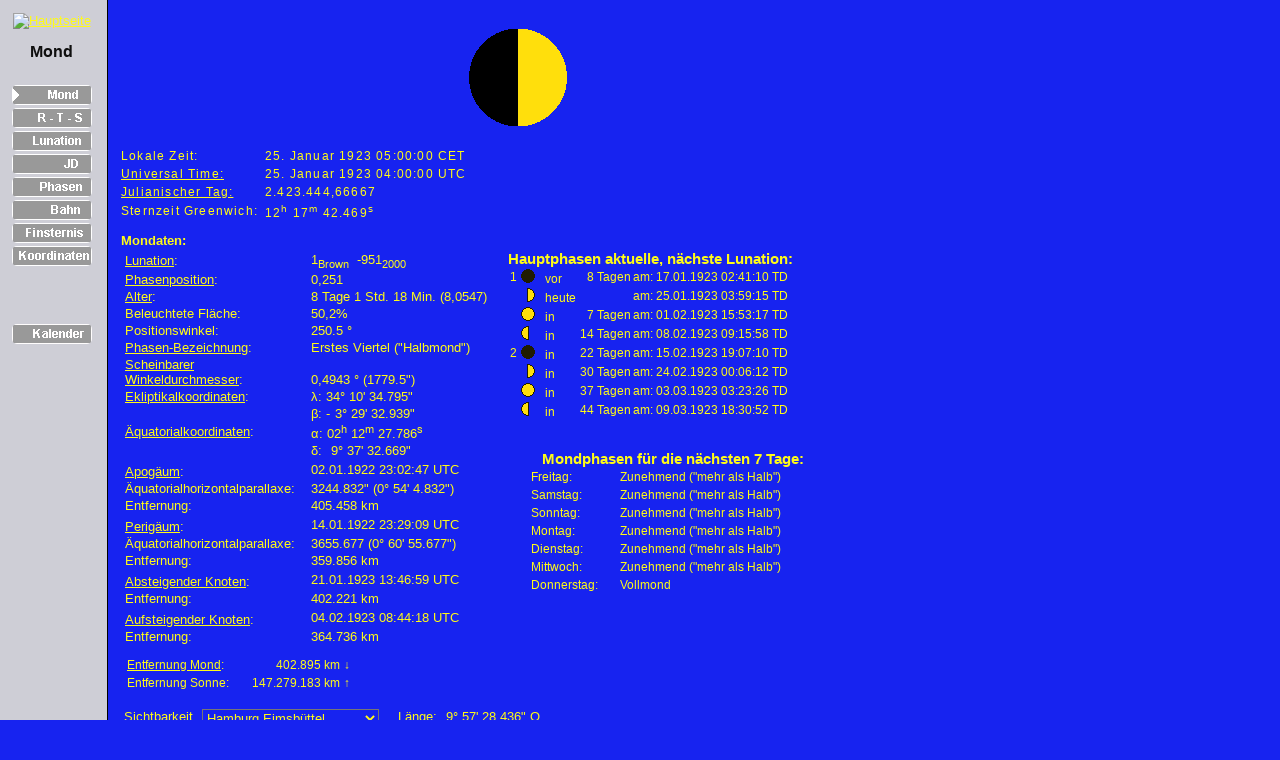

--- FILE ---
content_type: text/html; charset=UTF-8
request_url: http://www.uledoc.de/moon/moon.html?yy=1923&mm=01&dd=25&hh=03&min=60
body_size: 35463
content:
<!DOCTYPE HTML PUBLIC "-//W3C//DTD HTML 4.01 Transitional//EN">
<html>
<head>
<TITLE>Mondphasen</TITLE>
<meta http-equiv="Content-Type" content="text/html; charset=utf-8">
<meta name="KEYWORDS" CONTENT="Mond, Lunation, Mondphase, moon-phase"><link rel="stylesheet" type="text/css" href="/style/moon.css">
<script type="text/javascript" src="/script/highlight.js"></script>
<script type="text/javascript" src="include/misc.js"></script>
<link rel="shortcut icon" href="/icons/favicon.ico">
</head>
<body>
<script type="text/javascript" src="/script/wz_tooltip.js"></script>
<table class="page">
  <tr>
   <td class="menu">
   <a name="start" href = "/index.html" title="home"><img class="logo" SRC="/icons/home.png" alt="Hauptseite"></a>
   <h4>Mond</h4>
   <a href="moon.html" onmouseover="F_roll('m1',1)" onmouseout="F_roll('m1',0)"><img id="m1" name="m1" src="pics/m13g.png" onmouseover="F_loadRollover(this,'pics/m14g.png')"  alt="Mond"></a>
   <a href="moonRTS.html" onmouseover="F_roll('m8',1)" onmouseout="F_roll('m8',0)"><img id="m8" name="m8" src="pics/m81g.png" onmouseover="F_loadRollover(this,'pics/m82g.png')"  alt="Auf-Untergang"></a>
   <a href="lunation.de.html" onmouseover="F_roll('m2',1)" onmouseout="F_roll('m2',0)"><img id="m2" name="m2" src="pics/m21g.png" onmouseover="F_loadRollover(this,'pics/m22g.png')"  alt="lunation"></a>
   <a href="JD.de.html" onmouseover="F_roll('m3',1)" onmouseout="F_roll('m3',0)"><img id="m3" name="m3" src="pics/m31g.png" onmouseover="F_loadRollover(this,'pics/m32g.png')"  alt="JD"></a>
   <a href="phases.de.html" onmouseover="F_roll('m4',1)" onmouseout="F_roll('m4',0)"><img id="m4" name="m4" src="pics/m41g.png" onmouseover="F_loadRollover(this,'pics/m42g.png')"  alt="protocol"></a>
   <a href="moon-orbit.de.html" onmouseover="F_roll('m5',1)" onmouseout="F_roll('m5',0)"><img id="m5" name="m5" src="pics/m51g.png" onmouseover="F_loadRollover(this,'pics/m52g.png')"  alt="Bahn"></a>
   <a href="moon-eclipse.html?yy=1923" onmouseover="F_roll('m6',1)" onmouseout="F_roll('m6',0)"><img id="m6" name="m6" src="pics/m61g.png" onmouseover="F_loadRollover(this,'pics/m62g.png')"  alt="finsternis"></a>
   <a href="coordinates.de.html" onmouseover="F_roll('m7',1)" onmouseout="F_roll('m7',0)"><img id="m7" name="m7" src="pics/m71g.png" onmouseover="F_loadRollover(this,'pics/m72g.png')"  alt="Koordinaten"></a>

     <div style="margin-bottom:55px"></div>
     <a href="../kalender/kalender.html?mode=2&amp;yy=1923" onmouseover="F_roll('m17',1)" onmouseout="F_roll('m17',0)"><img id="m17" name="m17" src="pics/m91g.png" onmouseover="F_loadRollover(this,'pics/m92g.png')"  alt="home"></a>
</td>
    <td class="space" rowspan="2"></td>
   <td valign="top"><div style="margin-top:28px"></div>
<div style="text-align:center;"><img class='m' src='/moon/pics/shadow.png' height='1' width='9.8150771984759' alt='' title='Schatten: 49,8%'><img class='m' src='/moon/pics/light.png' height='1' width='9.8826384051163' alt='' title='Beleuchtung: 50,2%'><br><img class='m' src='/moon/pics/shadow.png' height='1' width='13.808880363667' alt='' title='Schatten: 49,8%'><img class='m' src='/moon/pics/light.png' height='1' width='13.903932557435' alt='' title='Beleuchtung: 50,2%'><br><img class='m' src='/moon/pics/shadow.png' height='1' width='16.824039629591' alt='' title='Schatten: 49,8%'><img class='m' src='/moon/pics/light.png' height='1' width='16.939846402677' alt='' title='Beleuchtung: 50,2%'><br><img class='m' src='/moon/pics/shadow.png' height='1' width='19.324211189387' alt='' title='Schatten: 49,8%'><img class='m' src='/moon/pics/light.png' height='1' width='19.457227669943' alt='' title='Beleuchtung: 50,2%'><br><img class='m' src='/moon/pics/shadow.png' height='1' width='21.489896761036' alt='' title='Schatten: 49,8%'><img class='m' src='/moon/pics/light.png' height='1' width='21.63782054466' alt='' title='Beleuchtung: 50,2%'><br><img class='m' src='/moon/pics/shadow.png' height='1' width='23.414095830972' alt='' title='Schatten: 49,8%'><img class='m' src='/moon/pics/light.png' height='1' width='23.575264666911' alt='' title='Beleuchtung: 50,2%'><br><img class='m' src='/moon/pics/shadow.png' height='1' width='25.152292150773' alt='' title='Schatten: 49,8%'><img class='m' src='/moon/pics/light.png' height='1' width='25.325425705723' alt='' title='Beleuchtung: 50,2%'><br><img class='m' src='/moon/pics/shadow.png' height='1' width='26.740781839126' alt='' title='Schatten: 49,8%'><img class='m' src='/moon/pics/light.png' height='1' width='26.924849620869' alt='' title='Beleuchtung: 50,2%'><br><img class='m' src='/moon/pics/shadow.png' height='1' width='28.204870543429' alt='' title='Schatten: 49,8%'><img class='m' src='/moon/pics/light.png' height='1' width='28.399016248911' alt='' title='Beleuchtung: 50,2%'><br><img class='m' src='/moon/pics/shadow.png' height='1' width='29.56304665371' alt='' title='Schatten: 49,8%'><img class='m' src='/moon/pics/light.png' height='1' width='29.766541243055' alt='' title='Beleuchtung: 50,2%'><br><img class='m' src='/moon/pics/shadow.png' height='1' width='30.829311192456' alt='' title='Schatten: 49,8%'><img class='m' src='/moon/pics/light.png' height='1' width='31.041522000576' alt='' title='Beleuchtung: 50,2%'><br><img class='m' src='/moon/pics/shadow.png' height='1' width='32.014572085647' alt='' title='Schatten: 49,8%'><img class='m' src='/moon/pics/light.png' height='1' width='32.234941531189' alt='' title='Beleuchtung: 50,2%'><br><img class='m' src='/moon/pics/shadow.png' height='1' width='33.127525098124' alt='' title='Schatten: 49,8%'><img class='m' src='/moon/pics/light.png' height='1' width='33.355555456254' alt='' title='Beleuchtung: 50,2%'><br><img class='m' src='/moon/pics/shadow.png' height='1' width='34.175235310099' alt='' title='Schatten: 49,8%'><img class='m' src='/moon/pics/light.png' height='1' width='34.41047748783' alt='' title='Beleuchtung: 50,2%'><br><img class='m' src='/moon/pics/shadow.png' height='1' width='35.163535003585' alt='' title='Schatten: 49,8%'><img class='m' src='/moon/pics/light.png' height='1' width='35.405580053924' alt='' title='Beleuchtung: 50,2%'><br><img class='m' src='/moon/pics/shadow.png' height='1' width='36.097304268741' alt='' title='Schatten: 49,8%'><img class='m' src='/moon/pics/light.png' height='1' width='36.345776836358' alt='' title='Beleuchtung: 50,2%'><br><img class='m' src='/moon/pics/shadow.png' height='1' width='36.980674048289' alt='' title='Schatten: 49,8%'><img class='m' src='/moon/pics/light.png' height='1' width='37.235227212829' alt='' title='Beleuchtung: 50,2%'><br><img class='m' src='/moon/pics/shadow.png' height='1' width='37.817176345352' alt='' title='Schatten: 49,8%'><img class='m' src='/moon/pics/light.png' height='1' width='38.077487498689' alt='' title='Beleuchtung: 50,2%'><br><img class='m' src='/moon/pics/shadow.png' height='1' width='38.609857503999' alt='' title='Schatten: 49,8%'><img class='m' src='/moon/pics/light.png' height='1' width='38.875625007243' alt='' title='Beleuchtung: 50,2%'><br><img class='m' src='/moon/pics/shadow.png' height='1' width='39.361365096967' alt='' title='Schatten: 49,8%'><img class='m' src='/moon/pics/light.png' height='1' width='39.632305535559' alt='' title='Beleuchtung: 50,2%'><br><img class='m' src='/moon/pics/shadow.png' height='1' width='40.07401557354' alt='' title='Schatten: 49,8%'><img class='m' src='/moon/pics/light.png' height='1' width='40.349861477992' alt='' title='Beleuchtung: 50,2%'><br><img class='m' src='/moon/pics/shadow.png' height='1' width='40.749847633506' alt='' title='Schatten: 49,8%'><img class='m' src='/moon/pics/light.png' height='1' width='41.030345567538' alt='' title='Beleuchtung: 50,2%'><br><img class='m' src='/moon/pics/shadow.png' height='1' width='41.390664843579' alt='' title='Schatten: 49,8%'><img class='m' src='/moon/pics/light.png' height='1' width='41.675573785601' alt='' title='Beleuchtung: 50,2%'><br><img class='m' src='/moon/pics/shadow.png' height='1' width='41.998070030741' alt='' title='Schatten: 49,8%'><img class='m' src='/moon/pics/light.png' height='1' width='42.287159992081' alt='' title='Beleuchtung: 50,2%'><br><img class='m' src='/moon/pics/shadow.png' height='1' width='42.573493308567' alt='' title='Schatten: 49,8%'><img class='m' src='/moon/pics/light.png' height='1' width='42.866544144608' alt='' title='Beleuchtung: 50,2%'><br><img class='m' src='/moon/pics/shadow.png' height='1' width='43.118215115611' alt='' title='Schatten: 49,8%'><img class='m' src='/moon/pics/light.png' height='1' width='43.415015495525' alt='' title='Beleuchtung: 50,2%'><br><img class='m' src='/moon/pics/shadow.png' height='1' width='43.633385304049' alt='' title='Schatten: 49,8%'><img class='m' src='/moon/pics/light.png' height='1' width='43.93373181191' alt='' title='Beleuchtung: 50,2%'><br><img class='m' src='/moon/pics/shadow.png' height='1' width='44.120039069577' alt='' title='Schatten: 49,8%'><img class='m' src='/moon/pics/light.png' height='1' width='44.423735415137' alt='' title='Beleuchtung: 50,2%'><br><img class='m' src='/moon/pics/shadow.png' height='1' width='44.579110331909' alt='' title='Schatten: 49,8%'><img class='m' src='/moon/pics/light.png' height='1' width='44.885966653472' alt='' title='Beleuchtung: 50,2%'><br><img class='m' src='/moon/pics/shadow.png' height='1' width='45.011443039986' alt='' title='Schatten: 49,8%'><img class='m' src='/moon/pics/light.png' height='1' width='45.321275285104' alt='' title='Beleuchtung: 50,2%'><br><img class='m' src='/moon/pics/shadow.png' height='1' width='45.417800774292' alt='' title='Schatten: 49,8%'><img class='m' src='/moon/pics/light.png' height='1' width='45.730430146555' alt='' title='Beleuchtung: 50,2%'><br><img class='m' src='/moon/pics/shadow.png' height='1' width='45.798874941189' alt='' title='Schatten: 49,8%'><img class='m' src='/moon/pics/light.png' height='1' width='46.11412740342' alt='' title='Beleuchtung: 50,2%'><br><img class='m' src='/moon/pics/shadow.png' height='1' width='46.155291794745' alt='' title='Schatten: 49,8%'><img class='m' src='/moon/pics/light.png' height='1' width='46.472997620531' alt='' title='Beleuchtung: 50,2%'><br><img class='m' src='/moon/pics/shadow.png' height='1' width='46.487618475368' alt='' title='Schatten: 49,8%'><img class='m' src='/moon/pics/light.png' height='1' width='46.807611842157' alt='' title='Beleuchtung: 50,2%'><br><img class='m' src='/moon/pics/shadow.png' height='1' width='46.79636821847' alt='' title='Schatten: 49,8%'><img class='m' src='/moon/pics/light.png' height='1' width='47.118486836521' alt='' title='Beleuchtung: 50,2%'><br><img class='m' src='/moon/pics/shadow.png' height='1' width='47.082004857907' alt='' title='Schatten: 49,8%'><img class='m' src='/moon/pics/light.png' height='1' width='47.406089630235' alt='' title='Beleuchtung: 50,2%'><br><img class='m' src='/moon/pics/shadow.png' height='1' width='47.34494672629' alt='' title='Schatten: 49,8%'><img class='m' src='/moon/pics/light.png' height='1' width='47.670841435468' alt='' title='Beleuchtung: 50,2%'><br><img class='m' src='/moon/pics/shadow.png' height='1' width='47.585570036141' alt='' title='Schatten: 49,8%'><img class='m' src='/moon/pics/light.png' height='1' width='47.913121054366' alt='' title='Beleuchtung: 50,2%'><br><img class='m' src='/moon/pics/shadow.png' height='1' width='47.804211811175' alt='' title='Schatten: 49,8%'><img class='m' src='/moon/pics/light.png' height='1' width='48.133267830517' alt='' title='Beleuchtung: 50,2%'><br><img class='m' src='/moon/pics/shadow.png' height='1' width='48.001172425107' alt='' title='Schatten: 49,8%'><img class='m' src='/moon/pics/light.png' height='1' width='48.331584205231' alt='' title='Beleuchtung: 50,2%'><br><img class='m' src='/moon/pics/shadow.png' height='1' width='48.176717795592' alt='' title='Schatten: 49,8%'><img class='m' src='/moon/pics/light.png' height='1' width='48.508337926583' alt='' title='Beleuchtung: 50,2%'><br><img class='m' src='/moon/pics/shadow.png' height='1' width='48.331081272834' alt='' title='Schatten: 49,8%'><img class='m' src='/moon/pics/light.png' height='1' width='48.663763951024' alt='' title='Beleuchtung: 50,2%'><br><img class='m' src='/moon/pics/shadow.png' height='1' width='48.464465255694' alt='' title='Schatten: 49,8%'><img class='m' src='/moon/pics/light.png' height='1' width='48.798066070609' alt='' title='Beleuchtung: 50,2%'><br><img class='m' src='/moon/pics/shadow.png' height='1' width='48.577042562444' alt='' title='Schatten: 49,8%'><img class='m' src='/moon/pics/light.png' height='1' width='48.911418293188' alt='' title='Beleuchtung: 50,2%'><br><img class='m' src='/moon/pics/shadow.png' height='1' width='48.668957578528' alt='' title='Schatten: 49,8%'><img class='m' src='/moon/pics/light.png' height='1' width='49.00396599807' alt='' title='Beleuchtung: 50,2%'><br><img class='m' src='/moon/pics/shadow.png' height='1' width='48.740327199575' alt='' title='Schatten: 49,8%'><img class='m' src='/moon/pics/light.png' height='1' width='49.075826885524' alt='' title='Beleuchtung: 50,2%'><br><img class='m' src='/moon/pics/shadow.png' height='1' width='48.791241584292' alt='' title='Schatten: 49,8%'><img class='m' src='/moon/pics/light.png' height='1' width='49.127091734857' alt='' title='Beleuchtung: 50,2%'><br><img class='m' src='/moon/pics/shadow.png' height='1' width='48.821764728712' alt='' title='Schatten: 49,8%'><img class='m' src='/moon/pics/light.png' height='1' width='49.157824982615' alt='' title='Beleuchtung: 50,2%'><br><img class='m' src='/moon/pics/shadow.png' height='1' width='48.831934870418' alt='' title='Schatten: 49,8%'><img class='m' src='/moon/pics/light.png' height='1' width='49.168065129582' alt='' title='Beleuchtung: 50,2%'><br><img class='m' src='/moon/pics/shadow.png' height='1' width='48.821764728712' alt='' title='Schatten: 49,8%'><img class='m' src='/moon/pics/light.png' height='1' width='49.157824982615' alt='' title='Beleuchtung: 50,2%'><br><img class='m' src='/moon/pics/shadow.png' height='1' width='48.791241584292' alt='' title='Schatten: 49,8%'><img class='m' src='/moon/pics/light.png' height='1' width='49.127091734857' alt='' title='Beleuchtung: 50,2%'><br><img class='m' src='/moon/pics/shadow.png' height='1' width='48.740327199575' alt='' title='Schatten: 49,8%'><img class='m' src='/moon/pics/light.png' height='1' width='49.075826885524' alt='' title='Beleuchtung: 50,2%'><br><img class='m' src='/moon/pics/shadow.png' height='1' width='48.668957578528' alt='' title='Schatten: 49,8%'><img class='m' src='/moon/pics/light.png' height='1' width='49.00396599807' alt='' title='Beleuchtung: 50,2%'><br><img class='m' src='/moon/pics/shadow.png' height='1' width='48.577042562444' alt='' title='Schatten: 49,8%'><img class='m' src='/moon/pics/light.png' height='1' width='48.911418293188' alt='' title='Beleuchtung: 50,2%'><br><img class='m' src='/moon/pics/shadow.png' height='1' width='48.464465255694' alt='' title='Schatten: 49,8%'><img class='m' src='/moon/pics/light.png' height='1' width='48.798066070609' alt='' title='Beleuchtung: 50,2%'><br><img class='m' src='/moon/pics/shadow.png' height='1' width='48.331081272834' alt='' title='Schatten: 49,8%'><img class='m' src='/moon/pics/light.png' height='1' width='48.663763951024' alt='' title='Beleuchtung: 50,2%'><br><img class='m' src='/moon/pics/shadow.png' height='1' width='48.176717795592' alt='' title='Schatten: 49,8%'><img class='m' src='/moon/pics/light.png' height='1' width='48.508337926583' alt='' title='Beleuchtung: 50,2%'><br><img class='m' src='/moon/pics/shadow.png' height='1' width='48.001172425107' alt='' title='Schatten: 49,8%'><img class='m' src='/moon/pics/light.png' height='1' width='48.331584205231' alt='' title='Beleuchtung: 50,2%'><br><img class='m' src='/moon/pics/shadow.png' height='1' width='47.804211811175' alt='' title='Schatten: 49,8%'><img class='m' src='/moon/pics/light.png' height='1' width='48.133267830517' alt='' title='Beleuchtung: 50,2%'><br><img class='m' src='/moon/pics/shadow.png' height='1' width='47.585570036141' alt='' title='Schatten: 49,8%'><img class='m' src='/moon/pics/light.png' height='1' width='47.913121054366' alt='' title='Beleuchtung: 50,2%'><br><img class='m' src='/moon/pics/shadow.png' height='1' width='47.34494672629' alt='' title='Schatten: 49,8%'><img class='m' src='/moon/pics/light.png' height='1' width='47.670841435468' alt='' title='Beleuchtung: 50,2%'><br><img class='m' src='/moon/pics/shadow.png' height='1' width='47.082004857907' alt='' title='Schatten: 49,8%'><img class='m' src='/moon/pics/light.png' height='1' width='47.406089630235' alt='' title='Beleuchtung: 50,2%'><br><img class='m' src='/moon/pics/shadow.png' height='1' width='46.79636821847' alt='' title='Schatten: 49,8%'><img class='m' src='/moon/pics/light.png' height='1' width='47.118486836521' alt='' title='Beleuchtung: 50,2%'><br><img class='m' src='/moon/pics/shadow.png' height='1' width='46.487618475368' alt='' title='Schatten: 49,8%'><img class='m' src='/moon/pics/light.png' height='1' width='46.807611842157' alt='' title='Beleuchtung: 50,2%'><br><img class='m' src='/moon/pics/shadow.png' height='1' width='46.155291794745' alt='' title='Schatten: 49,8%'><img class='m' src='/moon/pics/light.png' height='1' width='46.472997620531' alt='' title='Beleuchtung: 50,2%'><br><img class='m' src='/moon/pics/shadow.png' height='1' width='45.798874941189' alt='' title='Schatten: 49,8%'><img class='m' src='/moon/pics/light.png' height='1' width='46.11412740342' alt='' title='Beleuchtung: 50,2%'><br><img class='m' src='/moon/pics/shadow.png' height='1' width='45.417800774292' alt='' title='Schatten: 49,8%'><img class='m' src='/moon/pics/light.png' height='1' width='45.730430146555' alt='' title='Beleuchtung: 50,2%'><br><img class='m' src='/moon/pics/shadow.png' height='1' width='45.011443039986' alt='' title='Schatten: 49,8%'><img class='m' src='/moon/pics/light.png' height='1' width='45.321275285104' alt='' title='Beleuchtung: 50,2%'><br><img class='m' src='/moon/pics/shadow.png' height='1' width='44.579110331909' alt='' title='Schatten: 49,8%'><img class='m' src='/moon/pics/light.png' height='1' width='44.885966653472' alt='' title='Beleuchtung: 50,2%'><br><img class='m' src='/moon/pics/shadow.png' height='1' width='44.120039069577' alt='' title='Schatten: 49,8%'><img class='m' src='/moon/pics/light.png' height='1' width='44.423735415137' alt='' title='Beleuchtung: 50,2%'><br><img class='m' src='/moon/pics/shadow.png' height='1' width='43.633385304049' alt='' title='Schatten: 49,8%'><img class='m' src='/moon/pics/light.png' height='1' width='43.93373181191' alt='' title='Beleuchtung: 50,2%'><br><img class='m' src='/moon/pics/shadow.png' height='1' width='43.118215115611' alt='' title='Schatten: 49,8%'><img class='m' src='/moon/pics/light.png' height='1' width='43.415015495525' alt='' title='Beleuchtung: 50,2%'><br><img class='m' src='/moon/pics/shadow.png' height='1' width='42.573493308567' alt='' title='Schatten: 49,8%'><img class='m' src='/moon/pics/light.png' height='1' width='42.866544144608' alt='' title='Beleuchtung: 50,2%'><br><img class='m' src='/moon/pics/shadow.png' height='1' width='41.998070030741' alt='' title='Schatten: 49,8%'><img class='m' src='/moon/pics/light.png' height='1' width='42.287159992081' alt='' title='Beleuchtung: 50,2%'><br><img class='m' src='/moon/pics/shadow.png' height='1' width='41.390664843579' alt='' title='Schatten: 49,8%'><img class='m' src='/moon/pics/light.png' height='1' width='41.675573785601' alt='' title='Beleuchtung: 50,2%'><br><img class='m' src='/moon/pics/shadow.png' height='1' width='40.749847633506' alt='' title='Schatten: 49,8%'><img class='m' src='/moon/pics/light.png' height='1' width='41.030345567538' alt='' title='Beleuchtung: 50,2%'><br><img class='m' src='/moon/pics/shadow.png' height='1' width='40.07401557354' alt='' title='Schatten: 49,8%'><img class='m' src='/moon/pics/light.png' height='1' width='40.349861477992' alt='' title='Beleuchtung: 50,2%'><br><img class='m' src='/moon/pics/shadow.png' height='1' width='39.361365096967' alt='' title='Schatten: 49,8%'><img class='m' src='/moon/pics/light.png' height='1' width='39.632305535559' alt='' title='Beleuchtung: 50,2%'><br><img class='m' src='/moon/pics/shadow.png' height='1' width='38.609857503999' alt='' title='Schatten: 49,8%'><img class='m' src='/moon/pics/light.png' height='1' width='38.875625007243' alt='' title='Beleuchtung: 50,2%'><br><img class='m' src='/moon/pics/shadow.png' height='1' width='37.817176345352' alt='' title='Schatten: 49,8%'><img class='m' src='/moon/pics/light.png' height='1' width='38.077487498689' alt='' title='Beleuchtung: 50,2%'><br><img class='m' src='/moon/pics/shadow.png' height='1' width='36.980674048289' alt='' title='Schatten: 49,8%'><img class='m' src='/moon/pics/light.png' height='1' width='37.235227212829' alt='' title='Beleuchtung: 50,2%'><br><img class='m' src='/moon/pics/shadow.png' height='1' width='36.097304268741' alt='' title='Schatten: 49,8%'><img class='m' src='/moon/pics/light.png' height='1' width='36.345776836358' alt='' title='Beleuchtung: 50,2%'><br><img class='m' src='/moon/pics/shadow.png' height='1' width='35.163535003585' alt='' title='Schatten: 49,8%'><img class='m' src='/moon/pics/light.png' height='1' width='35.405580053924' alt='' title='Beleuchtung: 50,2%'><br><img class='m' src='/moon/pics/shadow.png' height='1' width='34.175235310099' alt='' title='Schatten: 49,8%'><img class='m' src='/moon/pics/light.png' height='1' width='34.41047748783' alt='' title='Beleuchtung: 50,2%'><br><img class='m' src='/moon/pics/shadow.png' height='1' width='33.127525098124' alt='' title='Schatten: 49,8%'><img class='m' src='/moon/pics/light.png' height='1' width='33.355555456254' alt='' title='Beleuchtung: 50,2%'><br><img class='m' src='/moon/pics/shadow.png' height='1' width='32.014572085647' alt='' title='Schatten: 49,8%'><img class='m' src='/moon/pics/light.png' height='1' width='32.234941531189' alt='' title='Beleuchtung: 50,2%'><br><img class='m' src='/moon/pics/shadow.png' height='1' width='30.829311192456' alt='' title='Schatten: 49,8%'><img class='m' src='/moon/pics/light.png' height='1' width='31.041522000576' alt='' title='Beleuchtung: 50,2%'><br><img class='m' src='/moon/pics/shadow.png' height='1' width='29.56304665371' alt='' title='Schatten: 49,8%'><img class='m' src='/moon/pics/light.png' height='1' width='29.766541243055' alt='' title='Beleuchtung: 50,2%'><br><img class='m' src='/moon/pics/shadow.png' height='1' width='28.204870543429' alt='' title='Schatten: 49,8%'><img class='m' src='/moon/pics/light.png' height='1' width='28.399016248911' alt='' title='Beleuchtung: 50,2%'><br><img class='m' src='/moon/pics/shadow.png' height='1' width='26.740781839126' alt='' title='Schatten: 49,8%'><img class='m' src='/moon/pics/light.png' height='1' width='26.924849620869' alt='' title='Beleuchtung: 50,2%'><br><img class='m' src='/moon/pics/shadow.png' height='1' width='25.152292150773' alt='' title='Schatten: 49,8%'><img class='m' src='/moon/pics/light.png' height='1' width='25.325425705723' alt='' title='Beleuchtung: 50,2%'><br><img class='m' src='/moon/pics/shadow.png' height='1' width='23.414095830972' alt='' title='Schatten: 49,8%'><img class='m' src='/moon/pics/light.png' height='1' width='23.575264666911' alt='' title='Beleuchtung: 50,2%'><br><img class='m' src='/moon/pics/shadow.png' height='1' width='21.489896761036' alt='' title='Schatten: 49,8%'><img class='m' src='/moon/pics/light.png' height='1' width='21.63782054466' alt='' title='Beleuchtung: 50,2%'><br><img class='m' src='/moon/pics/shadow.png' height='1' width='19.324211189387' alt='' title='Schatten: 49,8%'><img class='m' src='/moon/pics/light.png' height='1' width='19.457227669943' alt='' title='Beleuchtung: 50,2%'><br><img class='m' src='/moon/pics/shadow.png' height='1' width='16.824039629591' alt='' title='Schatten: 49,8%'><img class='m' src='/moon/pics/light.png' height='1' width='16.939846402677' alt='' title='Beleuchtung: 50,2%'><br><img class='m' src='/moon/pics/shadow.png' height='1' width='13.808880363667' alt='' title='Schatten: 49,8%'><img class='m' src='/moon/pics/light.png' height='1' width='13.903932557435' alt='' title='Beleuchtung: 50,2%'><br><img class='m' src='/moon/pics/shadow.png' height='1' width='9.8150771984759' alt='' title='Schatten: 49,8%'><img class='m' src='/moon/pics/light.png' height='1' width='9.8826384051163' alt='' title='Beleuchtung: 50,2%'><br></div>
<table class="time">
<tr><td class="time"><a name="#" class="tip" onmouseover="Tip('(Central European Time) CET', ABOVE, true)">Lokale Zeit</a>:</td><td>25. Januar 1923 05:00:00 <a name="#" class="tip" onmouseover="Tip('(Central European Time) CET', ABOVE, true)"> CET</a></td></tr>
<tr><td><a href="JD.de.html#UT">Universal Time:</a></td><td>25. Januar 1923 04:00:00 UTC</td></tr>
<tr><td><a href="JD.de.html">Julianischer Tag:</a></td><td>2.423.444,66667</td></tr>
<tr><td>Sternzeit Greenwich:</td><td>12<sup>h</sup> 17<sup>m</sup> 42.469<sup>s</sup></td></tr>
</table>
<b>Mondaten:</b>
<table><tr valign="top"><td>
<table class="moon1" cellspacing="0">
<tr><td style="width:165px"><a href="lunation.de.html" onmouseover="Tip('weitere Informationen zur Lunation', ABOVE, true)">Lunation</a>:</td><td> 1<sub>Brown</sub>&nbsp;&nbsp;-951<sub>2000</sub></td></tr>
<tr><td><a href="phases.de.html" onmouseover="Tip('weitere Informationen zu Mondphasen', ABOVE, true)">Phasenposition</a>:</td><td>0,251</td></tr>
<!--tr><td><a href="moon-orbit.de.html#Alter" onmouseover="Tip('weitere Informationen zum Mondalter', ABOVE, true)">Alter</a>:</td><td>7 Tage 9 Std. 34 Min.(7,3988)</td></tr-->
<tr><td><a href="moon-orbit.de.html#Alter" onmouseover="Tip('weitere Informationen zum Mondalter', ABOVE, true)">Alter</a>:</td><td>8 Tage 1 Std. 18 Min. (8,0547)</td></tr>
<tr><td>Beleuchtete Fläche:</td><td>50,2%</td></tr>
<tr><td>Positionswinkel:</td><td>250.5 &deg;</td></tr>
<tr><td><a href="phases.de.html#phase_names" onmouseover="Tip('weitere Informationen zu den Phasenbezeichnungen', ABOVE, true)">Phasen-Bezeichnung</a>:</td><td>Erstes Viertel ("Halbmond")</td></tr>
<tr><td><a href="moon-orbit.de.html" onmouseover="Tip('weitere Informationen zum scheinbaren Winkeldurchmesser', ABOVE, true)">Scheinbarer<br>Winkeldurchmesser</a>:</td><td valign="bottom">0,4943 &deg;&nbsp;(1779.5")</td></tr>
<tr><td><a href="coordinates.de.html#ekliptikal" onmouseover="Tip('weitere Informationen zu Koordinaten', ABOVE, true)">Ekliptikalkoordinaten</a>:</td><td><a name="#" class="tip" onmouseover="Tip('Ekliptikale Länge', ABOVE, true, FONTCOLOR, '#70590A', FONTWEIGHT, 'bold')">&lambda;</a>: 34&deg; 10' 34.795"</td></tr>
<tr><td></td><td><a name="#" class="tip" onmouseover="Tip('Ekliptikale Breite', ABOVE, true, FONTCOLOR, '#07F5F8', FONTWEIGHT, 'bold')">&beta;</a>: -<span style="margin-left:5px;"></span>3&deg; 29' 32.939"</td></tr>
<tr><td><a href="coordinates.de.html#beweglich_aequatorial" onmouseover="Tip('weitere Informationen zu Koordinaten', ABOVE, true)">Äquatorialkoordinaten</a>:</td><td><a name="#" class="tip" onmouseover="Tip('Rekaszension', ABOVE, true, FONTCOLOR, '#B27603', FONTWEIGHT, 'bold')">&alpha;</a>: 02<sup>h</sup> 12<sup>m</sup> 27.786<sup>s</sup></td></tr>
<tr><td></td><td><a name="#" class="tip" onmouseover="Tip('Deklination', ABOVE, true, FONTCOLOR, '#3A9602', FONTWEIGHT, 'bold')">&delta;</a>: <span style="margin-left:5px;"></span>9&deg; 37' 32.669"</td></tr>
<tr><td class="bt"><a href="moon-orbit.de.html" onmouseover="Tip('Erdferne', ABOVE, true)">Apogäum</a>:</td><td>02.01.1922 23:02:47 UTC</td></tr>
			<tr><td>Äquatorialhorizontalparallaxe:</td><td>3244.832" (0&deg; 54' 4.832")</td></tr>
			<tr><td>Entfernung:</td><td>405.458 km</td></tr>
<tr><td class="bt"><a href="moon-orbit.de.html" onmouseover="Tip('Erdnähe', ABOVE, true)">Perigäum</a>:</td><td>14.01.1922 23:29:09 UTC</td></tr>
			<tr><td>Äquatorialhorizontalparallaxe:</td><td>3655.677 (0&deg; 60' 55.677")</td></tr>
			<tr><td>Entfernung:</td><td>359.856 km</td></tr>
<tr><td class="bt"><a href="moon-orbit.de.html" onmouseover="Tip('absteigender Knoten', ABOVE, true)">Absteigender Knoten</a>:</td><td>21.01.1923 13:46:59 UTC</td></tr>
			<tr><td>Entfernung:</td><td>402.221 km</td></tr>
<tr><td class="bt"><a href="moon-orbit.de.html" onmouseover="Tip('aufsteigender Knoten', ABOVE, true)">Aufsteigender Knoten</a>:</td><td>04.02.1923 08:44:18 UTC</td></tr>
			<tr><td>Entfernung:</td><td>364.736 km</td></tr>
</table>
<table class="moon2">
<tr><td><a href="moon-orbit.de.html" onmouseover="Tip('weitere Informationen zur Mondbahn', ABOVE, true)">Entfernung Mond</a>:</td><td align="right">402.895 km</td>
<td onmouseover="Tip('abnehmend', ABOVE, true)">&darr;</td></tr>
<tr><td>Entfernung Sonne: </td><td align="right">147.279.183 km</td>
<td onmouseover="Tip('zunehmend', ABOVE, true)">&uarr;</td></tr>
</table>
</td><td>
<h2 class="left">Hauptphasen aktuelle, nächste Lunation:</h2>
<table class="moon3" cellspacing="2" cellpadding="0">
<tr><td>1</td><td><a name="#" class="tip" onmouseover="Tip('Neumond', ABOVE, true)"><img src="pics/new.png" class="icon" alt="" onmouseover="Tip('Neumond', ABOVE, true)"></a>vor</td><td width="55" align="right">8 Tagen</td><td>am: 17.01.1923 02:41:10 TD</td></tr>
<tr><td></td><td colspan="2"><img src="pics/ev.png" class="icon" alt="" onmouseover="Tip('Erstes Viertel', ABOVE, true)">heute</td><td>am: 25.01.1923 03:59:15 TD</td></tr>
<tr><td></td><td><img src="pics/full.png" class="icon" alt="" onmouseover="Tip('Vollmond', ABOVE, true)">in</td><td align="right">7 Tagen</td><td>am: 01.02.1923 15:53:17 TD</td></tr>
<tr><td></td><td><img src="pics/lv.png" class="icon" alt="" onmouseover="Tip('Letztes Viertel', ABOVE, true)">in</td><td align="right">14 Tagen</td><td>am: 08.02.1923 09:15:58 TD</td></tr>
<tr><td>2</td><td><img src="pics/new.png" class="icon" alt="" onmouseover="Tip('Neumond', ABOVE, true)">in</td><td align="right">22 Tagen</td><td>am: 15.02.1923 19:07:10 TD</td></tr>
<tr><td></td><td><img src="pics/ev.png" class="icon" alt="" onmouseover="Tip('Erstes Viertel', ABOVE, true)">in</td><td align="right">30 Tagen</td><td>am: 24.02.1923 00:06:12 TD</td></tr>
<tr><td></td><td><img src="pics/full.png" class="icon" alt="" onmouseover="Tip('Vollmond', ABOVE, true)">in</td><td align="right">37 Tagen</td><td>am: 03.03.1923 03:23:26 TD</td></tr>
<tr><td></td><td><img src="pics/lv.png" class="icon" alt="" onmouseover="Tip('Letztes Viertel', ABOVE, true)">in</td><td align="right">44 Tagen</td><td>am: 09.03.1923 18:30:52 TD</td></tr>
</table>
<h2>Mondphasen für die nächsten 7 Tage:</h2>
<table class="week" align="right">
<tr><td>Freitag:</td><td>Zunehmend ("mehr als Halb")</td></tr>
<tr><td>Samstag:</td><td>Zunehmend ("mehr als Halb")</td></tr>
<tr><td>Sonntag:</td><td>Zunehmend ("mehr als Halb")</td></tr>
<tr><td>Montag:</td><td>Zunehmend ("mehr als Halb")</td></tr>
<tr><td>Dienstag:</td><td>Zunehmend ("mehr als Halb")</td></tr>
<tr><td>Mittwoch:</td><td>Zunehmend ("mehr als Halb")</td></tr>
<tr><td>Donnerstag:</td><td>Vollmond</td></tr>
</table>
</td></tr></table>
<table border="0" class="loc"><tr valign="top"><td>Sichtbarkeit</td><td><form name="form_location" method="post" action="/moon/moon.html?yy=1923&mm=01&dd=25&hh=03&min=60">
<select class="combo" name="loc[]" onchange="newURL('/moon/moon.html', document.form_location.elements['loc[]'].value, 'yy=1923&amp;mm=01&amp;dd=25&amp;hh=03&amp;min=60' )" onmouseover="Tip('Standort wählen', ABOVE, true)">
<option value="Antalya Lara">Antalya Lara</option>
<option value="Arnis">Arnis</option>
<option value="Aurigeno">Aurigeno</option>
<option value="Bad Urach">Bad Urach</option>
<option value="Bafra">Bafra</option>
<option value="Berlin">Berlin</option>
<option value="Brienz">Brienz</option>
<option value="Burscheid">Burscheid</option>
<option value="Caniço de Baixo">Caniço de Baixo</option>
<option value="Communa Viverone">Communa Viverone</option>
<option value="Didyma">Didyma</option>
<option value="Fully">Fully</option>
<option value="Gornergrat">Gornergrat</option>
<option value="Hamburg Eimsbüttel" selected="selected">Hamburg Eimsbüttel</option>
<option value="Hamburg Volksparkstadion">Hamburg Volksparkstadion</option>
<option value="Hawaii Honolulu">Hawaii Honolulu</option>
<option value="Hawaii Kauai Wailua Bay">Hawaii Kauai Wailua Bay</option>
<option value="Hersching">Hersching</option>
<option value="Iseltwald">Iseltwald</option>
<option value="Istanbul, SultanAhmed">Istanbul, SultanAhmed</option>
<option value="Kappeln">Kappeln</option>
<option value="Kühlungsborn">Kühlungsborn</option>
<option value="Kuşadası">Kuşadası</option>
<option value="London Regent's Park">London Regent's Park</option>
<option value="Los Abrigos Teneriffa">Los Abrigos Teneriffa</option>
<option value="Mallorca Es Pouet">Mallorca Es Pouet</option>
<option value="Montreux">Montreux</option>
<option value="Nizza">Nizza</option>
<option value="Nordpol">Nordpol</option>
<option value="Passau">Passau</option>
<option value="Pollença Mallorca">Pollença Mallorca</option>
<option value="Quedlinburg">Quedlinburg</option>
<option value="Regensburg, Neuprüll">Regensburg, Neuprüll</option>
<option value="Stockholm Gamla Stan">Stockholm Gamla Stan</option>
<option value="Südpol">Südpol</option>
<option value="Tamm">Tamm</option>
<option value="Thusis">Thusis</option>
<option value="Timmendorfer Strand">Timmendorfer Strand</option>
<option value="Valbella">Valbella</option>
<option value="Venedig La Fenice">Venedig La Fenice</option>
<option value="Verona">Verona</option>
<option value="Zermatt">Zermatt</option>
</select><input type="hidden" class="combo" name="use_location" size="5" value="Hamburg Eimsbüttel"></form></td>
<td><a href="http://www.openstreetmap.org/?mlon=9.957899&amp;mlat=53.579079&amp;zoom=8">Länge</a>: <span style="margin-left:5px;"></span>9&deg; 57' 28.436" O<br>Breite: 53&deg; 34' 44.684" N</td>
</tr></table><table class="RTS">
<tr><td>Aufgang:</td><td>10:33&nbsp;<a name="#" class="tip" onmouseover="Tip('(Central European Time) Europe/Berlin', ABOVE, true)">CET</a></td></tr>
<tr><td>Transit:</td><td>17:43 CET</td></tr>
<tr><td>Untergang:</td><td>00:01 CET am 26.01.1923</td></tr>
</table>
<a href="moon-eclipse.html?yy=1923.0904109589" onmouseover="Tip('weitere Informationen zur Mondfinsternis', ABOVE, true)">Nächste Mondfinsternis</a>: 03.03.1923 03:32 TD
</td>
 </tr>
 <tr>
    <td class="nav">
	<a href="/index.html" onmouseover="F_roll('left',1)" onmouseout="F_roll('left',0)">
	<img id="left" name="left" src="/pics/mpl_0g.png" onmouseover=
	"F_loadRollover(this,'/pics/mpl_1g.png')" alt=""></a><a href="#start" onmouseover="F_roll('top',1)" onmouseout="F_roll('top',0)"><img id="top" name="top" src="/pics/mpu_0g.png" width="27" height="20"  onmouseover="F_loadRollover(this,'/pics/mpu_1g.png')" alt="Seitenanfang"></a><a href="moonRTS.html" onmouseover="F_roll('right',1)" onmouseout="F_roll('right',0)"><img id="right" name="right" src="/pics/mpr_0g.png" width="27" height="20"  onmouseover="F_loadRollover(this,'/pics/mpr_1g.png')" alt="Weiter"></a>
	<h6>Copyright &#169; 2019</h6>
    </td>
    <td>
    <p class="foot">Autor: <A HREF="/impressum.de.html"><i>Thomas Ule</i></a>, letzte Änderung 04.12.2019</p>
    </td>
    </tr>
 </table>
</body>
</html> 

--- FILE ---
content_type: text/css
request_url: http://www.uledoc.de/style/moon.css
body_size: 6740
content:
/*
// Copyright (c) Thomas Ule, 2003-2020. All rights reserved
// 
// Mond (grey); Last Update: 13.08.2020
*/

body {
font-family : Arial,Helvetica,Verdana;
font-size:12px;
font-weight:normal;
text-decoration:none;
background-color: #1723f0;
margin-left:-4px;
margin-top:0px;
}


a:link 	{ text-decoration: underline; cursor: pointer; color: #FFFB17;}
a:hover 	{ text-decoration: underline; cursor: pointer; color: red; }

a:visited 	{ cursor: pointer; color: #DDDD00;}
a:visited:hover { text-decoration: underline; color:#FFFBFF;} /*F24704;}*/

a.tip:hover{color: yellow; cursor: help;}

P.foot{font-size:8pt;}

IMG { border-width: 0; border-style: none; margin-top:10px;}
IMG.logo { border-width: 0; border-style: none; margin-bottom:10px;margin-top:0px;}
IMG.m { border-width:0px; border-style: none; margin-left:0px; margin-right:0px;margin-bottom:0px;
	margin-top:-0px;}
IMG.icon { border-width: 0; border-style: none; margin:0px 10px 0px 0px;}
IMG.sub { border-width: 0; border-style: none; margin-top:10px; margin-left:10px; }

.menu img{
	border-width: 0; border-style: none; margin-top:3px;border-radius: 5px;
}
.combo {background-color: #1723f0; color: #FFFB17; border-style: ridge; margin: 0px;}
.combo:hover{cursor: pointer;}

TD.menu {
	width:109px;
	background-color: #CECED6;
	text-align: center;
	vertical-align: top;
	padding-top: 10px;
	border-right-color: #000000;
	border-right-width: 1px;
	border-right-style:ridge;
	}
TD.nav {
	width:109px;
	height:70px;
	background-color: #CECED6;
	text-align: center;
	vertical-align:bottom;
	border-right-color: black;
	border-right-width: 1px;
	border-right-style: ridge;
	border-bottom-color: black;
	border-bottom-width: 1px;
	border-bottom-style:ridge;
	}
TD.space {
	width:10px;
	}
TD.bt{ padding-top: 5px;}

TR.bold {font-weight: bold;
			background-color: #0909e1 }

H2 {
text-align: center;
font-size: 11pt;
font-weight: bold;
font-style: normal;
color: #FFFB17;
font-family: Arial, Helvetica, sans-serif;
margin-bottom: 0px;
}
H2.left {
text-align: left;
font-size: 11pt;
font-weight: bold;
font-style: normal;
color: #FFFB17;
font-family: Arial, Helvetica, sans-serif;
margin-bottom: 0px; 
}
H4 {
font-size: 12pt;
font-weight: bold;
font-style: normal;
color: #0f0f0f;
font-family: Arial, Helvetica, sans-serif;
}
H6 {
	font-size: 7pt;
	font-weight: normal;
	font-style: normal;
	color: #000000;
	font-family: Arial, Helvetica, sans-serif;
	text-align: center;
}
h3,h4,h5,h6 { margin-top:0.1cm; }

.bold {
font-weight:600;
}

Table.moonbox {
background-color:#1723f0;
text-align:right;
width: 180px;
color: #FFFB17;
font-size:10px;
}	
Table.time{
background-color:#1723f0;
width: 400px;
color: #FFFB17;
font-size:12px;
font-weight: 500;
letter-spacing:0.1em;
margin-top: 20px;
margin-left: -3px;
margin-bottom:10px;
}
td.time {width: 140px;}

Table.moon1{
background-color:#1723f0;
width: 380px;
color: #FFFB17;
font-size:13px;
margin-top: 0px;
margin-bottom:10px;
}	
Table.moon2{
background-color:#1723f0;
width: 230px;
color: #FFFB17;
font-size:12px;
margin-top: 0px;
margin-left: 0px;
margin-bottom:10px;
}	
Table.moon3{
background-color:#1723f0;
width: 330px;
color: #FFFB17;
font-size:12px;
margin-top: 0px;
margin-left: 0px;
margin-bottom:30px;
}
Table.eclipse{
background-color:#1723f0;
width: 320px;
color: #FFFB17;
font-size:13px;
margin: 10px 0px 10px -3px;
}
Table.duration{
background-color:#1723f0;
width: 150px;
color: #FFFB17;
font-size:13px;
margin: 20px 0px 10px 40px;
}

Table.magnitude{
background-color:#1723f0;
width: 213px;
color: #FFFB17;
font-size:13px;
margin-left: -3px;
}
Table.geo{
background-color:#1723f0;
width: 300px;
color: #FFFB17;
font-size:13px;
margin-top: 0px;
margin-left: -3px;
margin-bottom:10px;
}
.geo tr{ vertical-align: bottom;}

Table.dist{
background-color:#1723f0;
width: 380px;
color: #FFFB17;
font-size:13px;
margin-top: 0px;
margin-left: -3px;
margin-bottom:10px;
}

Table.umbra{
background-color:#1723f0;
color: #FFFB17;
font-size:13px;
margin-top: 0px;
margin-left: -3px;
margin-bottom:10px;
}
.umbra td {
	padding-top: 0px;
	padding-bottom: 0px;
}
table.saros{
background-color:#1723f0;
/*width: 500px;*/
color: #FFFB17;
font-size:13px;
margin-top: 0px;
margin-left: -3px;
margin-bottom:10px;
}
.saros td{ text-align: right;}
.saros .nr {width: 20px;}
.saros .date {width: 100px;}
.saros .JD {width: 95px;}
.saros .dT {width: 50px;}
.saros .type {width: 90px;}
.saros .space {width: 20px;}
.dspace {width: 20px;}
.saros .bf {width: 160px;}
.saros .bt {width: 100px;}
.saros .center {text-align: center}
.saros .right {text-align: right}

table tr.odd{
    background-color: #0033cc;
    text-align: left;
}

table tr.even {
    background-color: #1703dc;
    text-align: left;
}

table.week{
background-color:#1723f0;
width: 300px;
color: #FFFB17;
font-size:12px;
margin-top: 0px;
margin-left: 0px;
margin-right: 10px;
margin-bottom:15px;
}

Table.loc{
background-color:#1723f0;
width: 435px;
color: #FFFB17;
font-size:13px;
margin-top: 0px;
margin-left: 0px;
margin-bottom:0px;
}	

Table.loc1{
background-color:#1723f0;
width: 485px;
color: #FFFB17;
font-size:13px;
margin-top: 15px;
margin-left: 0px;
margin-bottom:0px;
}

Table.RTS{
background-color:#1723f0;
width: 240px;
color: #FFFB17;
font-size:13px;
margin-top: 0px;
margin-left: 0px;
margin-bottom:10px;
}	

Table.RTS1{
background-color:#1723f0;
width: 520px;
color: #FFFB17;
font-size:13px;
margin-top: 20px;
margin-left: 0px;
margin-bottom:10px;
}
.RTS1 td{
	text-align: center;
}
TABLE.page{
position:absolute;
border-width: 0px;
border-spacing: 0px;
border-style:solid;
border-collapse: collapse;
width: 920px;
color: #FFFB17;
font-size:13px;
margin: 0px 0px 0px 0px;
}

TABLE.pagesaros{
position:absolute;
border-width: 0px;
border-spacing: 0px;
border-style:solid;
border-collapse: collapse;
width: 1000px;
color: #FFFB17;
font-size:13px;
margin: 0px 0px 0px 0px;
}
input.button {
	color: #ffffff;
	background-color: #999999;
	font-family: Tahoma;
	font-weight: bold;
	font-size: 11px;
	text-align: left;
	margin-top: 0px;
	margin-left: 10px;
	margin-bottom: 3px;
	width: 80px;
	height: 20px;
	padding: 0 0 0 0px;
	cursor: pointer;
	border-radius: 5px;
}
input.button:hover{
	color: #999999;
	background-color: #ffffff;
}

input.search {
	color: #ffffff;
	background-color: #FDFAE7;
	font-family: Tahoma;
	font-weight: normal;
	
	text-align: left;
	margin-top:10px;
	width: 90px;
	padding: 0 0 0 2px;
}

--- FILE ---
content_type: application/javascript
request_url: http://www.uledoc.de/moon/include/misc.js
body_size: 1274
content:
function update_url(url, addr, msg){
//alert(addr);
  location.href = url + "?use_addr=" + addr + "&use_msg=" + msg;
  document.form_addr.use_addr.value = addr;
  document.form_addr.use_msg.value = msg;
}

function update_url1(url, addr, msg){
//alert(addr);
  location.href = url + "?use_addr=" + addr + "&use_msg=" + msg;
  document.form_addr.use_addr.value = addr;
  document.form_addr.use_msg.value = msg;
}


function updateSend(){
	if(document.form_addr.number.value == '+49')
		document.form_addr.snumber.value = document.form_addr.use_addr.value;
	else document.form_addr.snumber.value = document.form_addr.number.value;
	if(document.form_addr.text.value == '')
		document.form_addr.stext.value = document.form_addr.use_msg.value;
	else document.form_addr.stext.value = document.form_addr.text.value;
	window.setTimeout("document.form_addr.submit();", 5);
	return false;
}

function newURL(url, loc, ox_tail){

	location.href=url + "?" + ox_tail + "&loc=" + loc;
	
	document.form_location.use_location.value = loc;
}

function newURL1(url, loc){

	location.href=url + "?loc=" + loc;
	
	document.form_location.use_location.value = loc;
}

function wait(url, time){
	
	window.setTimeout("location.href='" + url +"'", time);
}